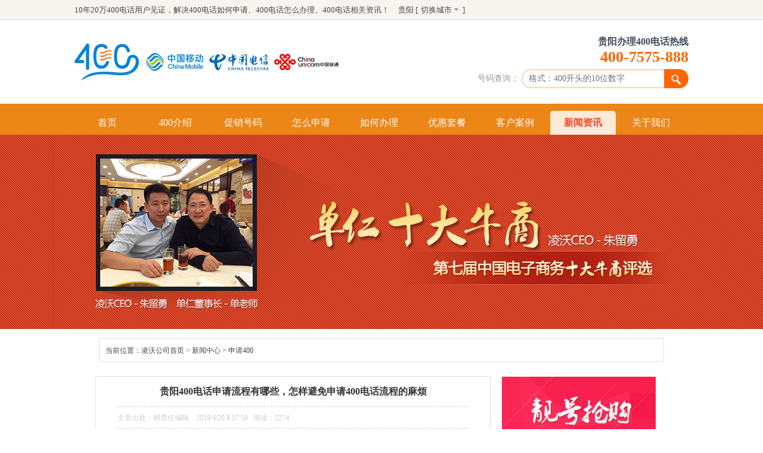

--- FILE ---
content_type: text/html; charset=utf-8
request_url: http://www.400cn.com/guiyang/news/xyzx/598.html
body_size: 7273
content:

<!DOCTYPE html>
<html lang="zh-cn">
<head>
    <meta http-equiv="Content-Type" content="text/html; charset=utf-8" />
    <title>贵阳400电话申请流程有哪些，怎样避免申请400电话流程的麻烦</title>
    <meta name="keywords" content="贵阳400电话申请流程" />
    <meta name="description" content="你清楚贵阳400电话申请流程吗？在申请的过程中一般会出现怎样的问题？我们应该怎样解决才能够避免在申请的过程中遇到麻烦？下文将通过这几个方面进行讲解。" />
    <meta http-equiv="X-UA-Compatible" content="IE=edge,chrome=1" />
    <meta name="viewport" content="width=device-width,minimum-scale=1,initial-scale=1" />
    <meta http-equiv="Cache-Control" content="no-transform" />
    <meta http-equiv="Cache-Control" content="no-siteapp" />
    <meta name="applicable-device" content="pc">
    <meta http-equiv="mobile-agent" content="format=xhtml;url=http://m.400cn.com/guiyang/news/xyzx/598.html" />
    <meta http-equiv="mobile-agent" content="format=html5;url=http://m.400cn.com/guiyang/news/xyzx/598.html" />
    <meta http-equiv="mobile-agent" content="format=wml;url=http://m.400cn.com/guiyang/news/xyzx/598.html" />
    <meta property="og:type" content="article" />
    <meta property="og:author" content="400">
    <meta property="og:title" content="">
    <meta property="og:image" content="https://www.400cn.com/Upload/image/20190420/20190420090102_2853.jpg" />
    <meta property="og:url" content="http://www.400cn.com/guiyang/news/xyzx/598.html">
    <meta property="og:category" content="申请400">
    <meta property="og:update_time" content="2019/4/20 8:57:58">
    <meta property="og:published_time" content="2019/4/20 8:57:58">
    <meta property="og:release_date" content="2019/4/20 8:57:58" />
    <meta property="og:tag" content="">
    <meta property="og:description" content="你清楚贵阳400电话申请流程吗？在申请的过程中一般会出现怎样的问题？我们应该怎样解决才能够避免在申请的过程中遇到麻烦？下文将通过这几个方面进行讲解。">
        <meta name='location' content='province=贵州;city=贵阳'>
    <link rel="alternate" media="only screen and (max-width: 640px)" href="http://m.400cn.com/guiyang/news/xyzx/598.html" />
    <link rel="canonical" href="http://www.400cn.com/guiyang/news/xyzx/598.html" />
    <meta name="author" content="order by 400" />
    <!--<link rel="shortcut icon" href="/favicon.ico" type="image/x-icon">-->
    <link rel="stylesheet" type="text/css" href="/css/index.css" />
    <link rel="stylesheet" href="/css/iconfont.css">
    <!--[if lt IE 9]>
			<style type="text/css">
            .top-p3 input{
               line-height: 28px;
            }
			</style>
		<![endif]-->
    <style>
     .xwxq-con2-ul ul li a{ width:329px;}
     .news-con-right .news-con-right-div li div{
         font-size:10px;
     }
    </style>
</head>
<body>
    <div class="main">
        
<div class="head">
    <div class="w-1030">
        <div class="fl">
            <p>
                10年20万400电话用户见证，解决<a href="http://www.400cn.com/">400电话如何申请</a>、<a href="http://www.400cn.com/">400电话怎么办理</a>、<a href="http://www.400cn.com/">400电话</a>相关资讯！<span>贵阳&nbsp;[<a href="/diqu/" title="全国400电话办理" rel="nofollow">切换城市</a>]</span>
            </p>
        </div>
        <div class="fr">
        </div>
    </div>
</div>
<div class="top">
    <div class="w-1030">
        <div class="fl">
                 <a href='/' title='400电话-400电话如何办理-400电话业务如何申请办理找「乐享400电话」'><img src='/images/p1.png' alt='400电话-400电话如何办理-400电话业务如何申请办理找「乐享400电话」'></a>
            <div>
                <img src="/images/p5.png">
            </div>
            <div class="yys">
                <a href="/guiyang/yidong400/" title="贵阳移动400电话办理">
                    <img src="/images/p2.png" alt="贵阳移动400电话办理"></a>
                <a href="/guiyang/dianxin400/" title="贵阳中国电信400电话办理">
                    <img src="/images/p3.png" alt="贵阳电信400电话办理"></a>
                <a href="/guiyang/liantong400/" title="贵阳联通400电话办理">
                    <img src="/images/p4.png" alt="贵阳联通400电话办理"></a>
            </div>
        </div>
        <div class="fr">
            <div>
                <p class="top-p">贵阳办理400电话热线</p>
                <p class="top-p2">400-7575-888</p>
                <p class="top-p3">
                    号码查询：
                     <input type="text" placeholder="格式：400开头的10位数字">
                    <img src="/images/j2.jpg">
                </p>
            </div>
        </div>
    </div>
</div>
<div class="dh">
    <div class="w-1030">
        <ul>
            <li id="top1_index"><a href="http://www.400cn.com/" rel="nofollow">首页</a></li>
            <li id="top1_youshi">
                <a href="/youshi/" title="什么是400电话">400介绍</a>
                <div>
                    <a href="/youshi/" title="智能400电话优势">优势</a>
                    <a href="/gongneng/" title="注册400电话">功能</a>
                </div>
            </li>
            <li id="top1_cuxiaohaoma"><a href="/cuxiaohaoma/" title="400电话选号">促销号码</a></li>
            <li id="top1_shenqingtiaojian"><a href="/shenqingtiaojian/" title="400电话怎么申请">怎么申请</a></li>
            <li id="top1_banligonglue"><a href="/banligonglue/" title="400电话如何办理">如何办理</a></li>
            <li id="top1_youhuitaocan"><a href="/youhuitaocan/" title="400电话怎么收费">优惠套餐</a></li>
            <li id="top1_kehuanli"><a href="/case/28/" title="客户案例" rel="nofollow">客户案例</a></li>
            <li id="top1_news" class="dh-select">
                 <a href='/guiyang/news/' title='新闻资讯'>新闻资讯</a>
                <div>
                    <a href='/guiyang/news/qyzt/' title='什么是400'>什么是400</a>
<a href='/guiyang/news/xyzx/' title='申请400'>申请400</a>
<a href='/guiyang/news/cjwt/' title='办理400'>办理400</a>

                </div>
            </li>
            <li id="top1_about"><a href="/about/" title="关于我们" rel="nofollow">关于我们</a></li>
        </ul>
    </div>
</div>

        <div class="news-con" style="background: url(/images/j33.jpg) center center no-repeat;"></div>
        <div class="xwxq-con w-960">
            <div class="xwxq-con-div">
                当前位置：<a href="/">凌沃公司首页</a> &gt; <a href="/news/" title="新闻中心">新闻中心</a>
                &gt;                  
                <a href='/guiyang/news/xyzx/'>申请400</a>
            </div>
            <div class="n_ledt">
                <div class="n_ledr">
                    <h1>
                        贵阳400电话申请流程有哪些，怎样避免申请400电话流程的麻烦
                    </h1>
                </div>
                <div class="n_ledd">
                    文章出处：网责任编辑 &nbsp;&nbsp;&nbsp;2019/4/20 8:57:58&nbsp;&nbsp;&nbsp;阅读：<span id="spanWrite"><span>2274</span></span>
                </div>
                <div class="n_ledp">
                    <p class="MsoNormal" style="text-indent:21.0000pt;">
	你清楚<b><span>贵阳</span>400<span>电话申请流程</span></b>吗？在申请的过程中一般会出现怎样的问题？我们应该怎样解决才能够避免在申请的过程中遇到麻烦？下文将通过这几个方面进行讲解。
</p>
<p class="MsoNormal" style="text-align:center;text-indent:21pt;">
	<img src="/Upload/image/20190420/20190420090102_2853.jpg" alt="贵阳400电话申请流程" /> 
</p>
<p class="MsoNormal" style="text-indent:21.0000pt;">
	<span>（</span>1<span>）申请流程</span> 
</p>
<p class="MsoNormal" style="text-indent:21.0000pt;">
	首先是要了解<b><span>贵阳</span>400<span>电话申请流程</span></b><span>，目前市场上有两种主流的办理方法，每种办理方法的具体流程是不一样的，这里我们主要介绍通过运营商进行办理的具体流程。首先在办理之前，我们需要明确自己办理号码的一个需求，同时也要明确要办理哪个运营商的号码，因为目前三大运营商都提供</span>400<span>电话服务，而每个运营商都有相应的办理手续，所以前期做好这些准备之后，就能够很顺利的进行办理，接下来就需要针对运营商准备相应的申请材料，之后携带这些材料，直接去公司当地的营业厅进行办理就可以了，一般情况下，如果材料准备充分，基本上需要等待</span><span>1~3</span><span>个工作日就可以拿到号码，当然如果材料准备不足，就需要重新再跑一趟。</span> 
</p>
<p class="MsoNormal" style="text-align:center;text-indent:21pt;">
	<span><img src="/Upload/image/20190420/20190420090109_1105.jpg" alt="贵阳400电话申请流程" /><br />
</span> 
</p>
<p class="MsoNormal" style="text-indent:21.0000pt;">
	<span>（</span>2<span>）主要问题</span> 
</p>
<p class="MsoNormal" style="text-indent:21.0000pt;">
	通过运营商进行办理，通常会遇到很多问题，这里介绍几个主要的问题，首先是材料准备不充分，这和前期的咨询情况有关系，如果前期就通过网上查询，或者亲自拨打咨询热线的方式，就知道要准备哪些材料，就能完全的避免这个问题，另一个主要的问题就是号码的问题，因为有些热门的号码可能已经被选走，所以我们就不能进行使用，因此在前期的时候最好能够多准备几个号码。
</p>
<p class="MsoNormal" style="text-align:center;text-indent:21pt;">
	<img src="/Upload/image/20190420/20190420090120_0754.jpg" alt="贵阳400电话申请流程" /> 
</p>
<p class="MsoNormal" style="text-indent:21.0000pt;">
	<span>（</span>3<span>）总结</span> 
</p>
<p class="MsoNormal">
	以上是针对<b><span>贵阳</span>400<span>电话申请流程</span></b>的具体介绍，相信大家通过这些介绍，能够对日后的申请流程有个大致的了解，同时也能做好充足的准备，避免一些常见问题的出现。
</p>
                </div>
                <div class="jetu2">
                    <div>
                        <span>上一篇 |</span>
                        <a href='599.html'>贵阳400电话注册步骤有哪些，怎样可以更快的注册4..</a>
                    </div>
                    <div>
                        <span>下一篇 |</span>
                        <a href='597.html'>怎么办理贵阳400电话，办理400电话还需要准备什..</a>
                    </div>
                </div>
            </div>
            <div class="news-con-right">
                <div class="news-con-right-div2">
                    <div class="news-con-right-div3">
                        <div class="news-banner">
                            <div id="slideBox" class="slideBox">
                                <div class="bd xbd">
                                    <ul>
                                        <li>
                                            <a href="#" title="广告">
                                                <img src="/images/j13.jpg" alt="广告">
                                            </a>
                                        </li>
                                        <li>
                                            <a href="#" title="广告">
                                                <img src="/images/j13.jpg" alt="广告">
                                            </a>
                                        </li>
                                    </ul>
                                </div>
                            </div>
                        </div>
                        <div class="news-con-right-div">
                            <p>新闻标签</p>
                            <ul>
                                <li><a href="/news/tag511/">400电话申请流程 </a></li><li><a href="/news/tag533/">400电话免费办理流程 </a></li><li><a href="/news/tag540/">申请400电话办理流程 </a></li>
                                
                            </ul>
                        </div>
                    </div>
                </div>
            </div>
            <div class="xwxq-con2 w-960" style="width: 660px; float: left;">
                <div class="xwxq-con2-warp">
                    <div class="xwxq-con2-div">
                        <p>相关新闻</p>
                    </div>
                    <div class="xwxq-con2-ul show">
                        <ul class='xwxq-con2-ul1'><li><h3><a href='597.html' title='怎么办理贵阳400电话，办理400电话还需要准备什么资料'>怎么办理贵阳400电话，办理400电话还需要准备什么资料</a></h3></li>
</ul>

                    </div>
                </div>
            </div>
        </div>
        <div style="clear:both;"></div>
        
<div class="index-con7 w-1030">
    <h4>全国400电话办理申请点</h4>
    <ul class="w-1030">
        
        <li><h3><a href='/shenzhen/' title='深圳400电话' >深圳400电话</a></h3></li>
<li><h3><a href='/luoyang/' title='洛阳400电话' >洛阳400电话</a></h3></li>
<li><h3><a href='/shanxi/' title='山西400电话' >山西400电话</a></h3></li>
<li><h3><a href='/xianyang/' title='咸阳400电话' >咸阳400电话</a></h3></li>
<li><h3><a href='/quanzhou/' title='泉州400电话' >泉州400电话</a></h3></li>
<li><h3><a href='/taizhou/' title='台州400电话' >台州400电话</a></h3></li>
<li><h3><a href='/guizhou/' title='贵州400电话' >贵州400电话</a></h3></li>
<li><h3><a href='/guiyang/' title='贵阳400电话' >贵阳400电话</a></h3></li>
<li><h3><a href='/nanchang/' title='南昌400电话' >南昌400电话</a></h3></li>
<li><h3><a href='/beijing/' title='北京400电话' >北京400电话</a></h3></li>
<li><h3><a href='/baoding/' title='保定400电话' >保定400电话</a></h3></li>
<li><h3><a href='/xingtai/' title='邢台400电话' >邢台400电话</a></h3></li>
<li><h3><a href='/huizhou/' title='惠州400电话' >惠州400电话</a></h3></li>
<li><h3><a href='/weifang/' title='潍坊400电话' >潍坊400电话</a></h3></li>
<li><h3><a href='/fuzhou/' title='福州400电话' >福州400电话</a></h3></li>
<li><h3><a href='/shaoxing/' title='绍兴400电话' >绍兴400电话</a></h3></li>
<li><h3><a href='/linyi/' title='临沂400电话' >临沂400电话</a></h3></li>
<li><h3><a href='/foshan/' title='佛山400电话' >佛山400电话</a></h3></li>
<li><h3><a href='/shangqiu/' title='商丘400电话' >商丘400电话</a></h3></li>
<li><h3><a href='/guangxi/' title='广西400电话' >广西400电话</a></h3></li>
<li><h3><a href='/hainan/' title='海南400电话' >海南400电话</a></h3></li>
<li><h3><a href='/cangzhou/' title='沧州400电话' >沧州400电话</a></h3></li>
<li><h3><a href='/nanning/' title='南宁400电话' >南宁400电话</a></h3></li>
<li><h3><a href='/hefei/' title='合肥400电话' >合肥400电话</a></h3></li>
<li><h3><a href='/haikou/' title='海口400电话' >海口400电话</a></h3></li>

    </ul>
</div>

        
<div class="index-con9">
    <div class="w-1030" style="width:1100px">
        <ul>
            <li><a href='/guiyang/'  title='首页'>首页</a></li>
            <li><a href="/youshi/" title="400介绍">400介绍</a></li>
            <li><a href="/cuxiaohaoma/" title="促销号码">促销号码</a></li>
            <li><a href="/shenqingtiaojian/" title="申请条件">申请条件</a></li>
            <li><a href="/banligonglue/" title="办理攻略">办理攻略</a></li>
            <li><a href="/youhuitaocan/" title="优惠套餐">优惠套餐</a></li>
            <li><a href="/case/28/<" title="客户案例" rel="nofollow">客户案例</a></li>
            <li><a href="/about/" title="关于我们" rel="nofollow">关于我们</a></li>
            <li><a href="/tagindex.html" title="TAG首页" rel="nofollow">TAG首页</a></li>
        </ul>
        <div class="index-con9-div">
            <div class="index-con9-div2 fl">
                <div>
                    <img src="/images/p51.png" alt="电话">
                </div>
            </div>
            <div class="index-con9-div3 fl">
                <div>
                    <em>400-7575-888</em>
                    <span>(全国7x24小时服务)</span>
                </div>
            </div>
        </div>
    </div>
</div>
<div class="index-con10">
    <div class="w-1030">
        <ul>
            <li>
                <div>
                    <a href="/" title="logo">
                        <img src="/images/p1.png" alt="logo"></a>
                </div>
            </li>
            <li>
                <dl>
                    <dt>400介绍</dt>
                    <dd>
                        <a href="/youshi/" target="_blank" title="优势">优势</a></dd>
                    <dd>
                        <a href="/gongneng/" target="_blank" title="功能">功能</a></dd>
                </dl>
            </li>
            <li>
                <dl>
                    <dt>办理攻略</dt>
                    <dd>
                        <a href="/youhuitaocan/" target="_blank" title="优惠套餐">优惠套餐</a></dd>
                    <dd>
                        <a href="/banligonglue/" target="_blank" title="办理攻略">办理攻略</a></dd>
                    <dd>
                        <a href="/cuxiaohaoma/" target="_blank" title="促销号码">促销号码</a></dd>
                </dl>
            </li>
            <li>
                <div class="index-con10-div">
                    <img src="/images/j7.jpg" alt="logo">
                </div>
            </li>
        </ul>
        <div class="index-con10-bootom">
            <p>
	版权所有：深圳市慧用心科技有限公司&nbsp;总部 版权所有<a href="http://beian.miit.gov.cn" target="_blank">粤ICP备18159194号</a> 
</p>
<p>
	全国统一热线：400-7575-888&nbsp;&nbsp; 增值电信业务经营许可证：B2-20151112 深圳市龙岗区南湾街道金科路9号万国城B栋16楼整层<span></span> 
</p>
        </div>
    </div>
</div>

<script>(function () { var _53code = document.createElement("script"); _53code.src = "https://tb.53kf.com/code/code/10132686/6"; var s = document.getElementsByTagName("script")[0]; s.parentNode.insertBefore(_53code, s); })();</script>

<script type="text/javascript">
    function kf_service() {
        window.open('https://www5c1.53kf.com/webCompany.php?arg=10132686&style=6');
    }
</script>
<script>
(function(){
    var bp = document.createElement('script');
    var curProtocol = window.location.protocol.split(':')[0];
    if (curProtocol === 'https') {
        bp.src = 'https://zz.bdstatic.com/linksubmit/push.js';
    }
    else {
        bp.src = 'http://push.zhanzhang.baidu.com/push.js';
    }
    var s = document.getElementsByTagName("script")[0];
    s.parentNode.insertBefore(bp, s);
})();
</script>
<script>
(function(){
    var bp = document.createElement('script');
    var curProtocol = window.location.protocol.split(':')[0];
    if (curProtocol === 'https'){
   bp.src = 'https://zz.bdstatic.com/linksubmit/push.js';
  }
  else{
  bp.src = 'http://push.zhanzhang.baidu.com/push.js';
  }
    var s = document.getElementsByTagName("script")[0];
    s.parentNode.insertBefore(bp, s);
})();
</script>

    </div>
    <script src="/js/jquery-1.10.1.min.js" type="text/javascript" charset="utf-8"></script>
    <script src="/js/jquery.SuperSlide.2.1.1.js" type="text/javascript" charset="utf-8"></script>
    <script src="/js/index.js" type="text/javascript" charset="utf-8"></script>
    <script type="text/javascript">
        function gg() {
            var a = $(window).scrollTop();
            var b = $(".n_ledt").offset().top - a;
            var d = $(".index-con7").offset().top - a;
            if (b < 65 && d > 590) {
                $(".news-con-right").addClass("posflx");
                $(".news-con-right").removeClass("posflx2");
            } else {
                if (d < 590) {
                    $(".news-con-right").removeClass("posflx");
                    $(".news-con-right").addClass("posflx2")
                } else {
                    $(".news-con-right").removeClass("posflx");
                    $(".news-con-right").removeClass("posflx2");
                }
            }
        };
        gg();
        $(window).scroll(function (event) {
            gg();
        });
        jQuery(".slideBox").slide({
            mainCell: ".xbd ul",
            autoPlay: true,
            effect: "leftLoop",
            interTime: 5000,
            mouseOverStop: false
        });
    </script>
</body>
</html>


--- FILE ---
content_type: text/css
request_url: http://www.400cn.com/css/iconfont.css
body_size: 2065
content:
@font-face {
  font-family: "iconfont";
  src: url('iconfont.eot?t=1546411649821');
  /* IE9*/
  src: url('iconfont.eot?t=1546411649821#iefix') format('embedded-opentype'),
    /* IE6-IE8 */
    url('[data-uri]') format('woff'),
    url('iconfont.ttf?t=1546411649821') format('truetype'),
    /* chrome, firefox, opera, Safari, Android, iOS 4.2+*/
    url('iconfont.svg?t=1546411649821#iconfont') format('svg');
  /* iOS 4.1- */
}

.iconfont {
  font-family: "iconfont" !important;
  font-size: 16px;
  font-style: normal;
  -webkit-font-smoothing: antialiased;
  -moz-osx-font-smoothing: grayscale;
}

.icon-dianhua:before {
  content: "\e6a3";
}